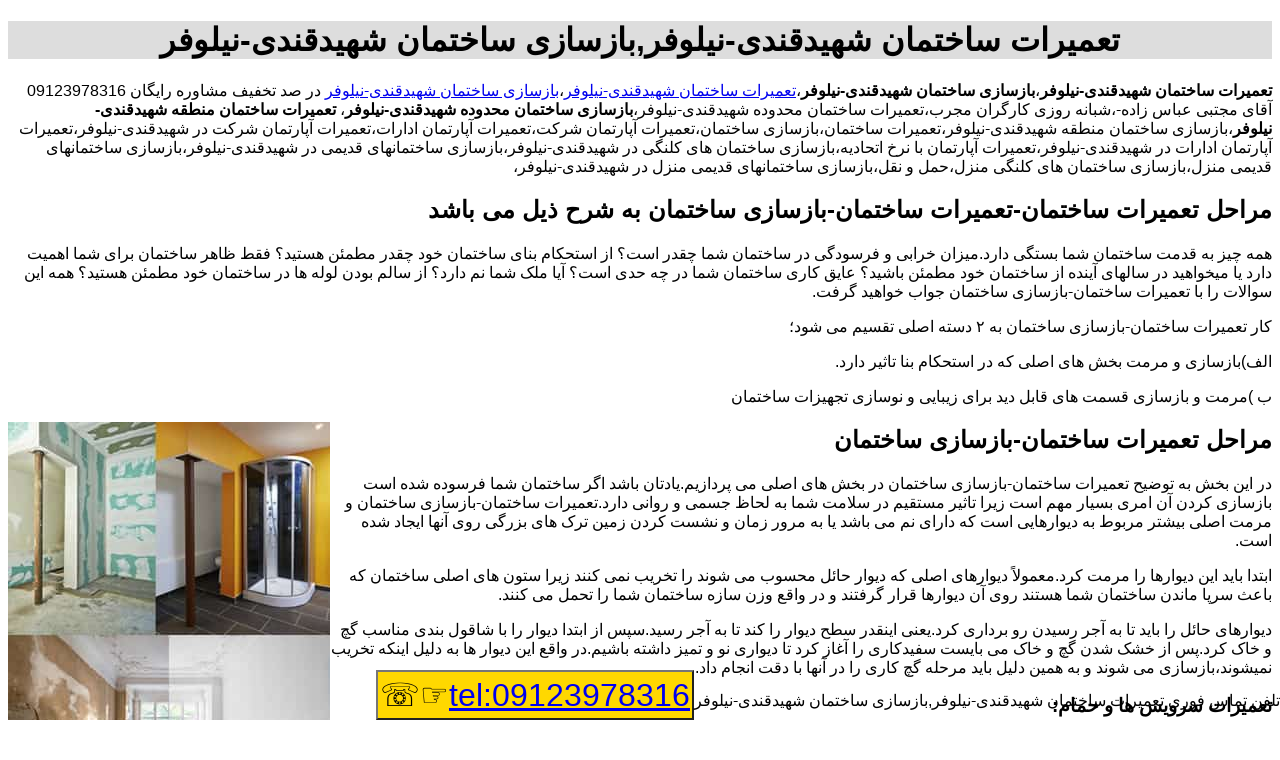

--- FILE ---
content_type: text/html; charset=utf-8
request_url: http://www.rebuilde.ir/nilofar.aspx
body_size: 31569
content:
<!DOCTYPE html><html lang="fa"><head><title>
	تعمیرات ساختمان شهیدقندی-نیلوفر,بازسازی ساختمان شهیدقندی-نیلوفر
</title><meta name="viewport" content="width=device-width, initial-scale=1.0" /><link href="StyleDaynamic.css" rel="stylesheet" /><link rel="shortcut icon" href="Renovation-house.ico" type="image/x-icon" /><meta name="description" content="تعمیرات ساختمان شهیدقندی-نیلوفر،بازسازی ساختمان شهیدقندی-نیلوفر09123978316 آقای مجتبی عباس زاده بازسازی و طراحی دکوراسیون منازل مسکونی و بازسازی دکوراسیون تجاری و بازسازی دکوراسیون اداری و بازسازی دکوراسیون مطب پزشکی.با استفاده از مجربترین کارشناس و ارزان ترین و نزدیکترین مکان بصورت تضمینی" /><meta name="keywords" content="تعمیرات ساختمان شهیدقندی-نیلوفر،بازسازی ساختمان شهیدقندی-نیلوفر،بازسازی منزل،بازسازی منزل قدیمی،دکوراسیون داخلی،بازسازی دکوراسیون داخلی،بازسازی حمام،بازسازی دستشویی،بازسازی آشپزخانه،،بازسازی دکوراسیون تجاری،بازسازی دکوراسیون اداری،بازسازی دکوراسیون مطب" /></head><body><div id="Divh1"><h1><span id="lblTitle">تعمیرات ساختمان شهیدقندی-نیلوفر,بازسازی ساختمان شهیدقندی-نیلوفر</span></h1></div><div id="DivCenter"><p><strong>تعمیرات ساختمان شهیدقندی-نیلوفر</strong>،<strong>بازسازی ساختمان شهیدقندی-نیلوفر</strong>،<a href="http://www.rebuilde.ir">تعمیرات ساختمان شهیدقندی-نیلوفر</a>،<a href="http://www.rebuilde.ir">بازسازی ساختمان شهیدقندی-نیلوفر</a> در صد تخفیف مشاوره رایگان 09123978316 آقای مجتبی عباس زاده-،شبانه روزی کارگران مجرب،تعمیرات ساختمان محدوده شهیدقندی-نیلوفر،<strong>بازسازی ساختمان محدوده شهیدقندی-نیلوفر</strong>،<strong> تعمیرات ساختمان منطقه شهیدقندی-نیلوفر</strong>،بازسازی ساختمان منطقه شهیدقندی-نیلوفر،تعمیرات ساختمان،بازسازی ساختمان،تعمیرات آپارتمان شرکت،تعمیرات آپارتمان ادارات،تعمیرات آپارتمان شرکت در شهیدقندی-نیلوفر،تعمیرات آپارتمان ادارات در شهیدقندی-نیلوفر،تعمیرات آپارتمان با نرخ اتحادیه،بازسازی ساختمان های کلنگی در شهیدقندی-نیلوفر،بازسازی ساختمانهای قدیمی در شهیدقندی-نیلوفر،بازسازی ساختمانهای قدیمی منزل،بازسازی ساختمان های کلنگی منزل،حمل و نقل،بازسازی ساختمانهای قدیمی منزل در شهیدقندی-نیلوفر،</p><h2>مراحل تعمیرات ساختمان-تعمیرات ساختمان-بازسازی ساختمان به شرح ذیل می باشد</h2><p>همه چیز به قدمت ساختمان شما بستگی دارد.میزان خرابی و فرسودگی در ساختمان شما چقدر است؟ از استحکام بنای ساختمان خود چقدر مطمئن هستید؟ فقط ظاهر ساختمان برای شما اهمیت دارد یا میخواهید در سالهای آینده از ساختمان خود مطمئن باشید؟ عایق کاری ساختمان شما در چه حدی است؟ آیا ملک شما نم دارد؟ از سالم بودن لوله ها در ساختمان خود مطمئن هستید؟ همه این سوالات را با تعمیرات ساختمان-بازسازی ساختمان جواب خواهید گرفت.</p><p>کار تعمیرات ساختمان-بازسازی ساختمان به ۲ دسته اصلی تقسیم می شود؛</p><p>الف)بازسازی و مرمت بخش های اصلی که در استحکام بنا تاثیر دارد.</p><p>ب )مرمت و بازسازی قسمت های قابل دید برای زیبایی و نوسازی تجهیزات ساختمان</p><p><img alt="بازسازی ساختمان" src="http://www.rebuilde.ir/uplod/Home-remodeling.jpg" width="322" height="417" /></p><h2>مراحل تعمیرات ساختمان-بازسازی ساختمان</h2><p>در این بخش به توضیح تعمیرات ساختمان-بازسازی ساختمان در بخش های اصلی می پردازیم.یادتان باشد اگر ساختمان شما فرسوده شده است بازسازی کردن آن امری بسیار مهم است زیرا تاثیر مستقیم در سلامت شما به لحاظ جسمی و روانی دارد.تعمیرات ساختمان-بازسازی ساختمان و مرمت اصلی بیشتر مربوط به دیوارهایی است که دارای نم می باشد یا به مرور زمان و نشست کردن زمین ترک های بزرگی روی آنها ایجاد شده است.</p><p>ابتدا باید این دیوارها را مرمت کرد.معمولاً دیوارهای اصلی که دیوار حائل محسوب می شوند را تخریب نمی کنند زیرا ستون های اصلی ساختمان که باعث سرپا ماندن ساختمان شما هستند روی آن دیوارها قرار گرفتند و در واقع وزن سازه ساختمان شما را تحمل می کنند.</p><p>دیوارهای حائل را باید تا به آجر رسیدن رو برداری کرد.یعنی اینقدر سطح دیوار را کند تا به آجر رسید.سپس از ابتدا دیوار را با شاقول بندی مناسب گچ و خاک کرد.پس از خشک شدن گچ و خاک می بایست سفیدکاری را آغاز کرد تا دیواری نو و تمیز داشته باشیم.در واقع این دیوار ها به دلیل اینکه تخریب نمیشوند،بازسازی می شوند و به همین دلیل باید مرحله گچ کاری را در آنها با دقت انجام داد.</p><h3>تعمیرات سرویس ها و حمام:</h3><p>یکی از موارد مهم در تعمیرات ساختمان-بازسازی ساختمان محل قرارگیری سرویس ها و حمام است.بعد از مرمت و بازسازی دیوارهای اصلی نوبت به سرویس ها می رسد.یکی از دلایلی که باعث نمدار شدن ساختمان میشود از بین رفتن عایق های حمام و سرویس های بهداشتی است.</p><p>به مرور زمان عایق رطوبتی استفاده شده در سرویس ها دچار فرسودگی شده و رطوبت را از خود عبور می دهد.برای برطرف کردن این فرسودگی و یا جابجایی احتمالی سرویس ها و حمام می بایست از ابتدا کف حمام و سرویس را کند و دوباره از عایق های ایزوگام استفاده کرد.میتوان به ضرورت استفاده از عایق اینکار را به صورت چند لایه استفاده کرد.یادتان باشد عایق کاری فقط محدود به سرویس ها و حمام نمی باشد.</p><p>کف آشپزخانه،کف پشت بام و اصولاً هر مکانی که با رطوبت سر و کار دارد نیاز به عایق کاری دارد.عایق کاری فضاهای رطوبت خیز باعث ایزوله شدن هر طبقه نسبت به طبقه پایینی می شود و عمر ساختمان را بیشتر می کند.</p><h3>تعمیرات و بازسازی بررسی سقف و ستون ها :</h3><p>شما در تعمیرات ساختمان-بازسازی ساختمان حتماً باید نسبت به چک کردن سقف ها و ستون ها اقدام کنید.ستونها فلزی را اگر نیاز هستند مقاوم سازی کنید و در سقف هر اتاق دقت کنید که ترک های ریز به مرور زمان بیشتر نشود.بعد از اینکه مستحکم سازی را انجام دادید دوباره می توانید از گچ کاری در سقف و ستون ها استفاده کنید.معمولاً این گچ کاری را با ابزارهای سقفی ادامه می دهند.</p><p>ابزارهایی مانند ابزار رومی،ورساچه و &hellip;که در این ۲ دهه اخیر در ایران طرفداران خاصی داشته است.معمولاً در هر ساختمان نوسازی گچ کاری بر طبق سلیقه سازنده ملک انجام می شود.این گچ کاری و طرح دادن به سقف می تواند از طرح های ساده طبیعت کند و می تواند از طرح های پیچیده شکل گرفته باشد.معمولاً ستون ها را نیز با ابزارهای قاشقی دارای طرح و شکل میشود.</p><p>ابزارهای قاشقی،ابزارهایی هستند که در ۴ طرف ستون های مرکزی یا در ۲ طرف ستون های کناری زده می شود و باعث می شود که نبش ستون از اون حالت تیز و شکننده خارج شود.ابزار قاشقی نیز مانند ابزارهای سقفی دارای طرح های متفاوتی است که شما به فراخور سلیقه خود می توانید از آنها استفاده کنید.ابزارها در تعمیرات ساختمان-بازسازی ساختمان تاثیر بسزایی دارند.</p><p>بررسی سقف و ستون ها :<br />استفاده از سقف های کاذب نیز راهی است برای افزودن به زیبایی و مهمتر افزودن به کارایی سقف ساختمان.به این ترتیب که ارتفاع را از کف تا سقف را کمتر در نظر گرفته و به فاصله چند سانتی متری از سقف از سقف های کناف یا همان سقف های کاذب استفاده می کنید.مزیت استفاده از سقف های کاذب این است که شما در هر کجای سقف که بخواهید به راحتی می توانید نور و روشنایی ایجاد کنید و در روشن کردن فضای داخل واحد هیچ محدودیتی نخواهید داشت.یکی دیگر از مزیت های سقف کاذب این است که تاسیسات برق و سیم ها و حتی لوله های آب را از زیر آن یعنی دقیقاً فضایی بین سقف کاذب و سقف اصلی قرار میگیرد.</p><p>به این ترتیب از آشفتگی ظاهری جلوگیری شده و همه چیز در دسترس پذیر ترین قسمت ساختمان بارگذاری می شود.در صورت هرگونه خرابی یا نیاز به تغییرات در تاسیسات به راحتی می توانید سقف کاذب را برداشته و به آن قسمت دسترسی پیدا کرده و تغییرات مورد نظر را اعمال کنید.همانطور که میدانید سقف های کاذب در تایل های مختلف و با طرح ها و اندازه های مختلف ساخته می شوند.اندازه تایل های سقف های کاذب معمولاً ۴۰*۴۰ است که وابسته به سلیقه شما و محلی که مورد بازسازی قرار می گیرد قابل تغییر است.</p><p>سقف های کناف را نمیتوان گچ کاری کرد و معمولاً خودشان دارای ظرافت هایی هستند ولی فقط به لحاظ زیبایی و راحتی و سرعت نسبت به تعمیر سقف اصلی برتری دارند.فضاهای پر کاربرد در سقف های کاذب بیشتر ادارات هستند.محیط هایی مانند مدارس،دانشگاه ها،ادارات دولتی و خصوص و مطب پزشکان از اینگونه سقف ها استفاده می کنند.</p><p><img alt="تعویض تجهیزات در تعمیرات ساختمان-بازسازی ساختمان" src="http://www.rebuilde.ir/uplod/Decoration-house.jpg" width="300" height="406" /></p><h3>تعویض تجهیزات در تعمیرات ساختمان-بازسازی ساختمان</h3><p>اگر تصمیم به تعمیرات ساختمان-بازسازی ساختمان قدیمیه خود گرفته اید حتماً متوجه نیاز به تعویض در بسیاری از تجهیزات ساختمان خود شده اید.لوازم و ابزار هایی که فرسوده شده اند و دیگر آن کارایی همیشگی را ندارند.در این بخش به آنها اشاره می کنیم.امید است با دانستن موارد اینگونه در زمان و بهینه سازی ساختمان شما تاثیر مثبت داشته باشیم.</p><p>۱ &ndash;تعویض درب و پنجره ها :<br />در تعمیرات ساختمان-بازسازی ساختمان درب های ورودی منزل از حالت ساده و قدیمیه خود باید تبدیل به درب های ورودی ضد سرقت شوند.درب هایی که در نبود شما خیل شما را راحت کنند که ساختمان شما غیر قابل نفوذ است و هیچ فردی نمی تواند وارد ساختمان شما شود.معمولاً درب های ضد سرقت دارای چند لولا و چند قفل همزمان هستند و روی یک چارچوب مخصوص که از قبل ساخته شده اند سوار می شوند.</p><p>این محکم کاری باعث می شود هم نمای زیبایی به درب ورودی ساختمان شما داده شود و به لحاظ امنیتی از درجه ایمنی بالاتری برخوردار باشد.دقت کنید امروزه درب های ضد سرقت نیاز یک ساختمان مسکونی و حتی اداری محسوب میشود.هر از گاهی در کنار استفاده از درب های ضد سرقت از دوربین های مدار بسته نیز به منظور حفظ و ایجاد ایمنی بیشتر استفاده می شود.</p><p>بعد از درب ورودی نوبت به درب های داخلی ساختمان شما می رسد.هر واحد وابسته به اینکه چند اتاق خواب داشته باشد دارای درب های داخلی متعددی است.اگر واحد شما ۲ خوابه باشد شما حداقل ۴ درب داخلی خواهید داشت.۲ درب برای اتاق ها و ۲ درب نیز برای حمام و سرویس.درب های اتاق ها را می توانید از درب های چوبی موسوم یه HDF استفاده کنید.</p><p>درب های HDF به درب هایی گفته می شود که دارای یک کلاف دور چوب محکم هستند و یک شبکه حلزونی شکل در داخل درب دارند و همچنین یک روکش نهایی در ۲ طرف درب وجود دارد که نمای درب را شکل می دهد.با این توضیحات درب های HDF برای درب های داخلی و اتاق ها مناسب هستند.</p><h2>تعویض درب و پنجره ها</h2><p>ولی برای درب های حمام و سرویس باید از درب های ضد آب استفاده کرد.در تعمیرات ساختمان-بازسازی ساختمان معمولاً درب های ضد آب همان درب های چوبی هستند که یک روکش پلاستیکی ضد آب برای عایق بندی نیز دارند.به درب های ضد آب HPL نیز می گویند.این درب ها در رنگ های متفاوت تولید می شوند و خیال شما را بابت فرسوده شدن زود هنگام ناشی از رطوبت در محیط حمام و سرویس را تا حد زیادی از بین می برد.</p><p>بعد از تعویض درب ها نوبت به تعویض پنجره ها می رسد.نگاه ویژه به پنجره ها در تعمیرات ساختمان-بازسازی ساختمان امری مهم است،زیرا در صرفه جویی مصرف انرژی تاثیر گذار است.اگر پنجره های شما از انواع قدیمی پنجره های ساختمان است نگران نباشید.شما به راحتی می توانید این نوع پنجره ها را با پنجره های ۲ جداره یو پی وی سی تعویض کنید.UPVC پروفیل هایی است که بسیار سبک هستند و مخصوص ساخت درب و پنجره تولید می شوند.</p><p>۲ جداره بودن پنجره های UPVC باعث حفظ انرژی بیشتر در ساختمان و عایق بندی شدن ساختمان به لحاظ انرژی و صوت می شود.معمولاً ساختمان هایی که پس از بازسازی از UPVC استفاده کرده اند ساکت تر هستند و در فصل گرما،سرمای تولید شده را بیشتر حفظ می کنند و در فصل سرما،گرما و حرارت تولید شده در منزل را نگهداری می کند.یادتان باشد پنجره های شما از هر نوعی که باشد به منظور صرفه جویی بیشتر در مصرف انرژی می بایست از درزگیر هم استفاده شود.در تعمیرات ساختمان-بازسازی ساختمان استفاده از پنجره های مدرن مقرون به صرفه نیز هست زیرااز هزینه های مصرف انرژی شما تا حد زیادی کاسته می شود.دست شما در تعمیرات ساختمان-بازسازی ساختمان باز است.</p><p>۲ &ndash;تعویض کابینت آشپزخانه:<br />در تعمیرات ساختمان-بازسازی ساختمان یکی از اجزایی که بسیار اهمیت دارد کابینت آشپزخانه است.جایی که مدیریت آن متعلق به خانم هاست و شما در بازسازی کار سختی دارید.یافتن سلیقه خانم ها و اجرای آن و در نهایت ایجاد حس رضایت از طراحی و نصب کابینت جدید از مهمترین وظایف یک طراح در تعمیرات ساختمان-بازسازی ساختمان است.</p><p>امروزه اشکالاتی که به خاطر آن کابینت ها را تعویض می کنند کم نیستند.ایراداتی مانند قدیمی بودن و مطابق مد روز نبودن کابینت های قبلی،خوردگی و زنگ زدگی کابینت های فلزی،کاربری پایین کابینت های قدیمی و صرفاَ قفسه بودن آنها،سر و صدا در اثر فرسودگی و شکل نامناسب ظاهر آنها و از همه مهمتر ست نبودن کابینت های قدیمی با دیزاین آشپزخانه و دیزاین کلی آپارتمان باعث شده که تعویض کابینت ها از واجبات در تعمیرات ساختمان-بازسازی ساختمان باشد.<br />انواع کابینت</p><p>مدل های زیادی برای کابینت تعریف شده اند که هر کدام به تنهایی پاسخگوی نیاز بسیاری از خانم ها در امر تعمیرات ساختمان-بازسازی ساختمان است.کابینت های تمام چوب،MDF،فلزی با درب های چوبی و MDF،هایگلاس و &hellip;از مدل های جدید کابینت هستند.ولی بحث فنی در تعمیرات ساختمان-بازسازی ساختمان مخصوصاً بازسازی آشپزخانه کاربری و فضای کابینت هاست.در قدیم کابینت آشپزخانه صرفاً فضایی مانند قفسه را داشت که بتوان اشیائی را در آن نگهداری کرد.</p><p>امروزه علاوه بر این خاصیت در کابینت ها طرح هایی ارائه شده است که از فضاهای مرده و پرت کابینت ها نهایت استفاده را کرده و کابینت آشپزخانه را تبدیل به ابزاری برای خانم ها کرده است.امروزه وسایل اصلی آشپزخانه نیز در کابینت های مخصوص مخفی شده اند.وسایلی مانند ماشین لباسشویی و حتی یخچال و فریزر.</p><p>برای اینکه بتوانید آشپزخانه خود را مدرن کنید نیازمند تعویض کابینت ها هستید.این تعویض با طراحی قبلی و مطابق با نیاز شما شکل میگیرد.طراحی کابینت آشپزخانه تابعی از فضای آشپزخانه شماست.شما هر جایی که دلتان بخواهد نمی توانید سینک ظرفشویی را قرار دهید بنابراین سیستم آشپزخانه خود را طبق استاندارد های طراحی دیزاین کنید.</p><p>۳ &ndash;تعویض شیرآلات بهداشتی:<br />یکی دیگر از مواردی که در تعمیرات ساختمان-بازسازی ساختمان اهمیت دارد بحث تعویض شیرآلات ساختمان است.البته تعویض شیرآلات هر چند سال یکبار می بایست انجام شود.سرویس کردن شیرآلات و تعویض واشر هم از ضروریاتی است که در صورت لزوم انجام می شود و ربطی به تعمیرات ساختمان-بازسازی ساختمان ندارد.</p><h3>شما در ۴ قسمت می بایست نسبت به تعویض شیرآلات اقدام کنید.</h3><p>۱ &ndash;دستشویی داخل سرویس بهداشتی</p><p>۲ &ndash;شیرآلات توالت</p><p>۳ &ndash;شیرآلات حمام و وان</p><p>۴ &ndash;شیرآلات ظرفشویی</p><p>معمولاً کارخانه های سازنده ست شیرآلات را چهارتایی در نظر می گیرند و شما با خرید یک ست شیرآلات می توانید تمام شیرآلات را تعویض کنید.هر چند که شیرآلات به صورت تکی هم دربازار موجود است.</p><p>یکی دیگر از دلایل تعویض شیرآلات در هنگام تعمیرات ساختمان-بازسازی ساختمان میزان آب خروجی از شیر است.کارتریج شیر نشان دهنده ی میزان خروجی آب از شیر است و هر چه این کارتریج بزرگتر باشد هم حجم شیر و هم میزان آب دهی به مراتب افزایش پیدا می کند.شیرآلات با کارتریج ۴۰ برای منازل مسکونی مناسب هستند و کارتریج ۳۵ را بیشتر در مصارف ساختمان های اداری و تجاری می بینیم.</p><p>دقت داشته باشید که شیرآلاتی را انتخاب کنید که حتماً دارای نشان استاندارد و سلامت باشند زیرا برای تولید شیرآلات از سرب استفاده می شود.شیر مناسب از فلز برنج ساخته شده است و برای سلامتیه شما هیچ ضرری نخواهد داشت.</p><p>جداسازی و زون بندی آپارتمان<br />برای تعمیرات ساختمان-بازسازی ساختمان یکی از مهمترین اصول که تاثیر بسزایی در عدم اتلاف زمان دارد منطقه بندی آپارتمان و ساختمان است.شما می توانید منزل را برای یک تعمیرات ساختمان-بازسازی ساختمان موفق آماده کنید.برای این منظور ابتدا می بایست تغییرات مورد نظر خود را در منزل یادداشت کرده و آنها را به تیم فنی و مهندسی سیتاک ارائه کنید.</p><p>منطقه بندی می تواند به شکل های مختلف صورت گیرد.این انتخاب شماست که چند زون در منزل تعریف کنید.ولی به طور کلی چند زون اصلی برای تعمیرات ساختمان-بازسازی ساختمان وجود دارد.مهمترین منطقه به لحاظ فنی که بیشترین تغییرات در آن لحاظ می شود آشپزخانه است.همانطور که توضیح داده شد شما در آشپزخانه با تغییر کابینت ها می توانید کل فضا را تغییر دهید.همچنین تعویض کاشی و سرامیک آشپزخانه نیز بسیار مهم است.</p><p><img alt="تعمیرات و بازسازی آشپزخانه" src="http://www.rebuilde.ir/uplod/my-house-renovations-.jpg" width="517" height="343" /></p><h2>تعمیرات و بازسازی آشپزخانه</h2><p>شما می توانید سرامیک کف را عوض کنید.فرقی ندارد که کف آشپزخانه شما چیست.هر چه که باشد شما می توانید با سرامیک های پرسلانی بدون بند آن را دیزاین کنید.همینطور کاشی های دیوار مناسب برای اعمال تغییرات هستند.یکی از دلایلی که کاشی های آشپزخانه را به چالشی برای تعمیرات ساختمان-بازسازی ساختمان تبدیل می کند شکستگی های احتمالی و یکنواختی است.برای رهایی از یکنواختی و تغییر کلی آشپزخانه کاشی و سرامیک بعد از کابینت در اولویت هستند.</p><p>سالن اصلی یا اتاق پذیرایی منطقه دیگری است که در آن تغییرات بنیادی تری لحاظ می شود.از جابجایی دیوار ها گرفته تا نقاشی یا استفاده از کاغذ دیواری برای بازسازی اتاق پذیرایی اقدامات مناسبی هستند.اصلی ترین بخش در اتاق پذیرایی توجه به نورگیر فضا است.</p><h3>محل قرارگیری پنجره ها در پذیرایی:</h3><p>شما می توانید محل قرارگیری پنجره ها و اندازه آنها را با توجه به مسائل فنی ساختمان تغییر دهید.معمولاً در تعمیرات ساختمان-بازسازی ساختمان این کار را برای افزایش نور در منزل انجام می دهند.یادتان باشد در هنگام تعویض پنجره های اصلی متریال اصلی استفاده از پنجره های ۲ جداره UPVC است.استفاده از این پنجره ها باعث می شود آلودگی های کمتری به منزل نفوذ کنند.آلودگی هایی نظیر آلودگی صوتی و گرد و غبار را با این روش مسدود می کنید.</p><h2>تعمیرات و بازسازی اتاق پذیرایی</h2><p>برای تعمیرات ساختمان-بازسازی ساختمان بویژه بازسازی اتاق پذیرایی کف سالن شما دارای اهمیت است.اینکه از چه متریالی و برای چه منظوری استفاده می کنید بسیار مهم است.ممکن است شما بخواهید بعد از تعمیرات ساختمان-بازسازی ساختمان از فرش استفاده نکنید،اگر اینچنین است می بایست کف سالن پذیرایی سنگ یا سرامیک بدون بند کار شود.دقت داشته باشید حتماً از قرنیز در هنگام تعمیرات ساختمان-بازسازی ساختمان استفاده کنید.قرنیز ها در دکوراسیون داخلی نقش مهمی دارند و فضا را زیبا جلوه می دهند.</p><p>منطقه بعدی در هنگام تعمیرات ساختمان-بازسازی ساختمان سرویس بهداشتی و حمام است.جایی که به لحاظ تغییرات دارای اهمیت های ایمنی ساختمان نیز هست.اگر از یک تیم حرفه ای برای تعمیرات ساختمان-بازسازی ساختمان خود کمک بگیرید نگرانی نخواهید داشت زیرا افراد و شرکت هایی که کار آنها به صورت تخصصی تعمیرات ساختمان-بازسازی ساختمان است به خوبی می دانند که جایگاه عایق کاری کجاست.</p><p>سرویس<br />برای بازسازی سرویس ها و حمام تغییرات در کاشی و سرامیک دیوار و کف و همچنین عایق بندی سرویس و حمام کار اصلی است.استفاده از قیرگونی و ایزوگام عایق بندی معمول است که باعث عدم نفوذ رطوبت به طبقات و ساختمان های دیگر می شود.شما می توانید در حمام از وسایل جدید مانند کابین ها و وان های مدرن نیز استفاده کنید.این وسایل علاوه بر اینکه حجم بسیار کمی دارند و فضای کوچکی را اشغال می کنند زیبایی خاصی را نیز به حمام می بخشند.</p><p>تعمیرات و بازسازی اتاق خواب<br />اتاق خواب ها و TV Room نیز مناطق دیگر منزل شما جهت تعمیرات ساختمان-بازسازی ساختمان است.با توجه به افرادی که از اتاق ها استفاده می کنند موارد در بازسازی کاملا متفاوت است.برای بازسازی اتاق کودک اقدامات متفاوت است با بازسازی اتاق خواب.توجه به نور و پوشش دیوارها بسیار مهم است.برای بازسازی اتاق کودک توصیه می شود سقف را با رنگ های مناسب کار کنید و دیوارها را همگام با سلیقه کودک دیزاین کنید.</p><h3>تعمیرات اتاق نشیمن</h3><p>برای اتاق نمایش یا فضای نشیمن نیز کار کردن سنگ های دکوراتیو پشت محل قرار گیری تلویزیون توصیه می شود.می توانید از طرح های خلاقانه برای تعمیرات ساختمان-بازسازی ساختمان در بخش فضای نشیمن استفاده کنید.یادتان باشد اگر از سنگ های دکوراتیو و تزئینی روی دیوار استفاده می کنید می بایست محل قرارگیری تلویزیون را به درستی مشخص کنید.زیرا تا سالها کاربری آن دیوار صرفاً محل قرار دادن تلویزیون خواهد بود.</p>:Published Date:<span id="lblPublishedDate">1/31/2026 4:01:06 AM</span></div><div id="fixed">تلفن تماس فوری <span id="lblTell">تعمیرات ساختمان شهیدقندی-نیلوفر,بازسازی ساختمان شهیدقندی-نیلوفر</span><button class="button" ><a id="LinkTell" href="tel:09123978316">tel:09123978316</a>&#9758;&#9743;</button></div></body></html>


--- FILE ---
content_type: text/css
request_url: http://www.rebuilde.ir/StyleDaynamic.css
body_size: 329
content:
html{font-family:Tahoma,sans-serif;direction:rtl}img{max-width:97%;height:auto;float:left}#fixed{position:fixed;bottom:0;right:0}.button{background-color:#ffd800;text-align:center;font-size:xx-large;padding:4px 2px}@media(max-width:620px){.button{width:100%}}#Divh1{background-color:#ddd;text-align:center}